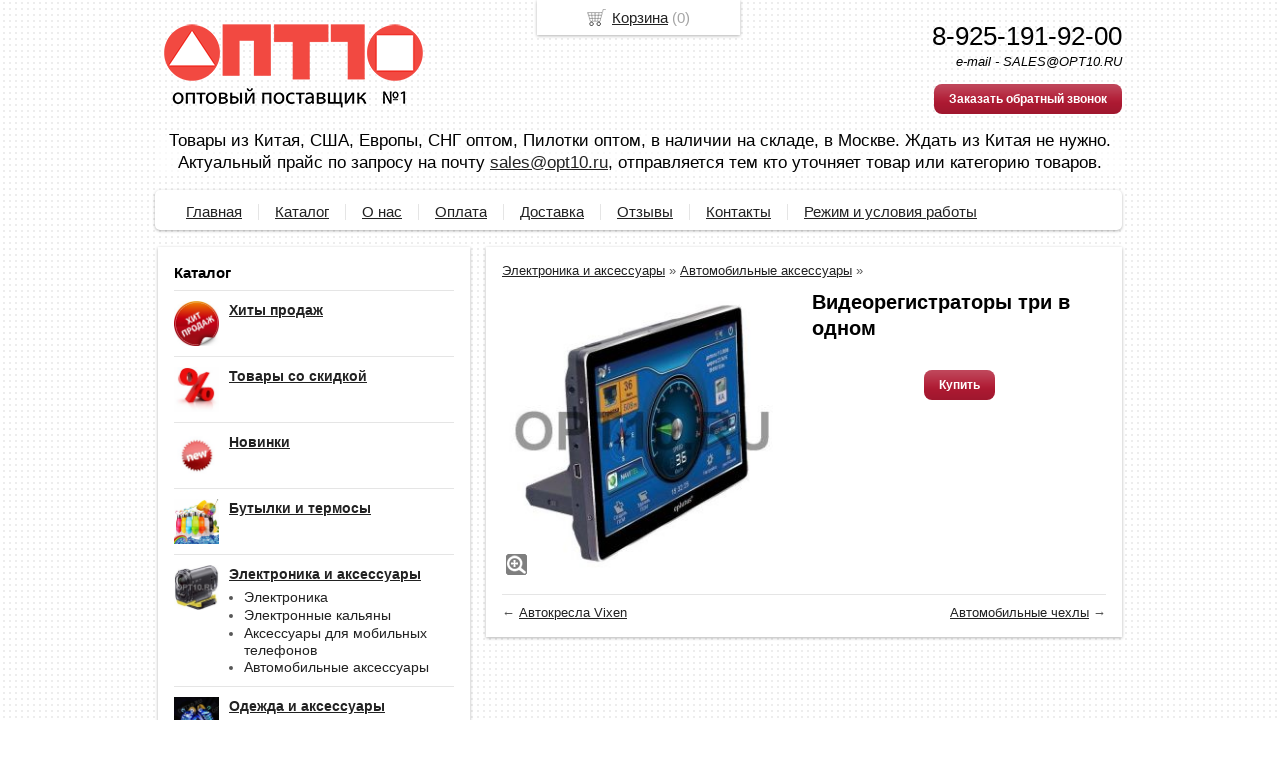

--- FILE ---
content_type: text/html; charset=utf-8
request_url: https://opt10.ru/item/861-videoregistratory-tri-v-odnom-optom
body_size: 7263
content:
<!DOCTYPE html PUBLIC "-//W3C//DTD XHTML 1.0 Transitional//EN" "https://www.w3.org/TR/xhtml1/DTD/xhtml1-transitional.dtd">
<html xmlns="https://www.w3.org/1999/xhtml">
<head>
    <meta http-equiv="Content-Type" content="text/html; charset=utf-8"/>
    <meta http-equiv="X-UA-Compatible" content="IE=edge"/>
    <title>Купить видеорегистраторы(навигаторы,радардетектор) три в одном оптом  — opt10.ru</title>
    <base href="https://opt10.ru/"/>
    <meta name="viewport" content="width=device-width, initial-scale=1.0, maximum-scale=1.0, user-scalable=no"/>
    <meta name="Keywords" content=""/>
    <meta name="Description" content=""/>
    <meta name='yandex-verification' content='5113ef37ca36d5d2' /> 
    <meta name="google-site-verification" content="QmTdqU2jrBWEhxVdowTNUEKIktubQ6Pcdsp3ZCw0i0U" /> 
    <meta name="SKYPE_TOOLBAR" content="SKYPE_TOOLBAR_PARSER_COMPATIBLE" />
    <meta content="telephone=no" name="format-detection" />
    <link rel="stylesheet" type="text/css" href="//cdn.bmshop.net/shops/styles/all.css?7"/>
    <link rel="stylesheet" type="text/css" href="files/custom.css"/>
    <!--[if IE]><link rel="stylesheet" href="//cdn.bmshop.net/shops/styles/ie.css" type="text/css"/><![endif]-->
    <link type="image/x-icon" href="favicon.ico?v=16" rel="shortcut icon"/>
    <link rel="alternate" type="application/rss+xml" title="Новости интернет-магазина" href="blog/rss" />
    <script type="text/javascript" src="//yastatic.net/jquery/1.8.3/jquery.min.js"></script>
    <script type="text/javascript" src="//yastatic.net/jquery/form/3.14/jquery.form.min.js"></script>
    <script type="text/javascript" src="//yastatic.net/jquery/easing/1.3/jquery.easing.js"></script>
    <script type="text/javascript" src="//yastatic.net/jquery/fancybox/1.3.4/jquery.fancybox.min.js"></script>
    <script type="text/javascript" src="//cdn.bmshop.net/shops/scripts/all.js"></script>  
    <script type="text/javascript" src="files/custom.js"></script>  
    <script type="text/javascript" src="//cdn.bmshop.net/shops/scripts/ui.1.10.4.js"></script>
    <style type="text/css">
    body, input, select, textarea { font-family:'Tahoma',Arial,Helvetica,sans-serif; }
    body{background:url(images/background/pattern.png?v=15) top center;background-color:#ffffff;color:#575757 !important;}
    .bg{}
    a:link,a:visited,a:hover{color:#222222;}
    .menu a{color:#222222;}
    .menu>ul>li,.menu>ul>li>ul{background-color:rgba(255,255,255,1.0); margin-left: 5px !important; padding: 5px;-webkit-border-radius: 5px; -moz-border-radius: 5px; border-radius: 5px; !important;}
    .header .contact>.phone span,.header .contact>.phone2 span,.header .contact>.time,.header .descript,.header .contacts{color:#000000;}
    .foot{background-color:#ffffff;color:#222222;}
    .foot a:link,.foot a:visited,.foot a:hover{color:#222222;}
    .foot .phone>span,.foot .time{color:#222222;}
    .button.red,.button.red2,.button.red3,.oPager i{background-color:#B01A33;color:#ffffff;}
    .button.gray,.oPager a:hover,.filter .ui-widget-header{background-color:#CECECE;color:#222222;}
    .w,.leftbutton,.topbutton,.cats ul,.cats2>ul ul{background-color:#ffffff !important;}
    .w.menu2,.w.menu2 ul{background-color:rgba(255,255,255,1.0); margin-left: 5px !important; padding: 5px;-webkit-border-radius: 5px; -moz-border-radius: 5px; border-radius: 5px; !important;}
    .w.menu2 a{color:#222222;}
    .text,.oPager a{color:#575757 !important;}
    h1,h2,h2>a,h3,h3>a,.timer,.h2{color:#000000 !important;}
    .price{color:#222222 !important;}
    .cats2>ul>li:hover,.cats2>ul>li>ul>li:hover,.cats2>ul>li>ul>li>ul>li:hover{background-color:#B01A33;}
    .cats2>ul>li:hover>span>a,.cats2>ul>li>ul>li:hover>span>a,.cats2>ul>li>ul>li>ul>li:hover>span>a{color:#ffffff;}
    .cats2>ul>li.active,.cats2>ul>li>ul>li.active,.cats2>ul>li>ul>li>ul>li.active,
    .cats2>ul>li.active:hover,.cats2>ul>li>ul>li.active:hover,.cats2>ul>li>ul>li>ul>li.active:hover{background-color:#CECECE;}
    .cats2>ul>li.active>span>a,.cats2>ul>li>ul>li.active>span>a,.cats2>ul>li>ul>li>ul>li.active>span>a,
    .cats2>ul>li.active:hover>span>a,.cats2>ul>li>ul>li.active:hover>span>a,.cats2>ul>li>ul>li>ul>li.active:hover>span>a{color:#222222;}
    .body>.L{margin-right:0px;margin-left:328px;}
    .body>.R{float:left;}
    </style>
    <script type="text/javascript">window.dataLayer = window.dataLayer || [];</script>
</head>
<body><div class="bg">
<div class="main">
    <div class="header"><table><tr><!--
        --><td width="67%"><div class="logo">
            <a href="./"><img src="images/logo/logo.png?v=5" alt="ОПТ 10  -  Популярные товары из Китая, Европы, США и России оптом из наличия на складе в Москве"/></a>
        </div></td><!--
        --><td width="33%"><div class="contact">
            <div class="phone"><span>8-925-191-92-00</span></div>
            <div class="time">e-mail  -  SALES@OPT10.RU</div>
            <div class="button red3 call" onclick="yaCounter34328065.reachGoal('call_back'); return true;">Заказать обратный звонок</div>
        </div></td><!--
    --></tr>
    <tr><td colspan="3"><div class="descript"><div style="background: rgba(255,255,255, 0.7);"><span>Товары из Китая, США, Европы, СНГ оптом, Пилотки оптом, в наличии на складе, в Москве. Ждать из Китая не нужно. </span><br />Актуальный прайс по запросу на почту <a href="mailto:sales@opt10.ru">sales@opt10.ru</a>, отправляется тем кто уточняет товар или категорию товаров.</div></div></td></tr>
    </table></div>
<div class="menu2 w"><ul>
    <li>
        <span><a href="/index">Главная</a></span>
    </li>
    <li>
        <span><a href="catalog">Каталог</a></span>
    </li>
    <li>
        <span><a href="/o-kompanii">О нас</a></span>
    </li>
    <li>
        <span><a href="oplata">Оплата</a></span>
    </li>
    <li>
        <span><a href="dostavka">Доставка</a></span>
    </li>
    <li>
        <span><a href="testimonials">Отзывы</a></span>
    </li>
    <li>
        <span><a href="contact">Контакты</a></span>
    </li>
    <li>
        <span><a href="usloviya_raboty">Режим и условия работы</a></span>
    </li>
</ul></div>
    <div class="body">
        <div class="R">
<div class="cats4 w">
    <div class="h2">Каталог</div>
    <ul>
    <li>
        <div class="L">
            <a href="catalog/chto-prodavat-v-internete"><img src="images/product/category/5c0a15.png" alt="Хиты продаж"/></a>
        </div>
        <div class="R">
            <a href="catalog/chto-prodavat-v-internete"><b>Хиты продаж</b></a>
        </div>
    </li>
    <li>
        <div class="L">
            <a href="catalog/tovary-so-skidkoj"><img src="images/product/category/1188348.png" alt="Товары со скидкой"/></a>
        </div>
        <div class="R">
            <a href="catalog/tovary-so-skidkoj"><b>Товары со скидкой</b></a>
        </div>
    </li>
    <li>
        <div class="L">
            <a href="catalog/novinki"><img src="images/product/category/1232d38.png" alt="Новинки"/></a>
        </div>
        <div class="R">
            <a href="catalog/novinki"><b>Новинки</b></a>
        </div>
    </li>
    <li>
        <div class="L">
            <a href="catalog/butylki-i-termosy"><img src="images/product/category/8580855.png" alt="Бутылки и термосы"/></a>
        </div>
        <div class="R">
            <a href="catalog/butylki-i-termosy"><b>Бутылки и термосы</b></a>
        </div>
    </li>
    <li>
        <div class="L">
            <a href="catalog/ehlektronika-i-aksessuary"><img src="images/product/category/13184fb.png" alt="Электроника и аксессуары"/></a>
        </div>
        <div class="R">
            <a href="catalog/ehlektronika-i-aksessuary"><b>Электроника и аксессуары</b></a>
            <ul>
            <li><a href="catalog/elektronika">Электроника</a></li><li><a href="catalog/elektronnye-kalyany">Электронные кальяны</a></li><li><a href="catalog/aksessuary-dlya-mobilnykh">Аксессуары для мобильных телефонов</a></li><li><a href="catalog/avtolyubitelyam">Автомобильные аксессуары</a></li>
            </ul>
        </div>
    </li>
    <li>
        <div class="L">
            <a href="catalog/odezhda-i-aksessuary"><img src="images/product/category/141c522.png" alt="Одежда и аксессуары"/></a>
        </div>
        <div class="R">
            <a href="catalog/odezhda-i-aksessuary"><b>Одежда и аксессуары</b></a>
            <ul>
            <li><a href="catalog/odezhda-i-obuv">Одежда и обувь</a></li><li><a href="catalog/golovnye-ubory">Головные уборы</a></li><li><a href="catalog/bizhuteriya">Бижутерия</a></li><li><a href="catalog/ochki-optom">Солнцезащитные очки оптом</a></li><li><a href="catalog/aksessuary">Аксессуары</a></li><li><a href="catalog/naruchnye-chasy">Наручные часы</a></li><li><a href="catalog/tovary-iz-kinofilmov">Товары из кинофильмов</a></li>
            </ul>
        </div>
    </li>
    <li>
        <div class="L">
            <a href="catalog/dlya-detej"><img src="images/product/category/15de19a.png" alt="Детские товары"/></a>
        </div>
        <div class="R">
            <a href="catalog/dlya-detej"><b>Детские товары</b></a>
            <ul>
            <li><a href="catalog/shhenjachij-patrul">Щенячий патруль</a></li><li><a href="catalog/nastolnye-igry">Настольные игры</a></li>
            </ul>
        </div>
    </li>
    <li>
        <div class="L">
            <a href="catalog/tovary-dlya-krasoty-i-zdorovya"><img src="images/product/category/1662013.png" alt="Товары для красоты и здоровья"/></a>
        </div>
        <div class="R">
            <a href="catalog/tovary-dlya-krasoty-i-zdorovya"><b>Товары для красоты и здоровья</b></a>
            <ul>
            <li><a href="catalog/sredstva-dlya-pohudenija">Средства для похудения</a></li><li><a href="catalog/cportivnye-tovary">Спортивные товары</a></li><li><a href="catalog/krasota-i-zdorove">Товары для красоты</a></li>
            </ul>
        </div>
    </li>
    <li>
        <div class="L">
            <a href="catalog/tovary-dlya-doma--i-kukhni"><img src="images/product/category/179f0a7.png" alt="Товары для дома и кухни"/></a>
        </div>
        <div class="R">
            <a href="catalog/tovary-dlya-doma--i-kukhni"><b>Товары для дома и кухни</b></a>
            <ul>
            <li><a href="catalog/tovary-dlya-doma">Товары для дома</a></li><li><a href="catalog/dlya-kuhni">Товары для кухни</a></li>
            </ul>
        </div>
    </li>
    <li>
        <div class="L">
            <a href="catalog/tovary-dlya-dachi-pokhoda-i-rybalki"><img src="images/product/category/185403a.png" alt="Товары для дачи, похода и рыбалки"/></a>
        </div>
        <div class="R">
            <a href="catalog/tovary-dlya-dachi-pokhoda-i-rybalki"><b>Товары для дачи, похода и рыбалки</b></a>
            <ul>
            <li><a href="catalog/dlya-pohoda">Товары для похода</a></li><li><a href="catalog/dlya-dachi">Товары для дачи</a></li><li><a href="catalog/dlya-rybalki">Товары для рыбалки</a></li><li><a href="catalog/naduvnaya_produkcia">Надувная продукция</a></li>
            </ul>
        </div>
    </li>
    <li>
        <div class="L">
            <a href="catalog/tovary-dlya-tvorchestva"><img src="images/product/category/19d91e9.png" alt="Товары для творчества"/></a>
        </div>
        <div class="R">
            <a href="catalog/tovary-dlya-tvorchestva"><b>Товары для творчества</b></a>
            <ul>
            <li><a href="catalog/dlya-shitya">Товары для шитья</a></li>
            </ul>
        </div>
    </li>
    <li>
        <div class="L">
            <a href="catalog/neobychnye-podarki"><img src="images/product/category/20461bd.png" alt="Необычные подарки"/></a>
        </div>
        <div class="R">
            <a href="catalog/neobychnye-podarki"><b>Необычные подарки</b></a>
            <ul>
            <li><a href="catalog/tovary-dlya-prazdnikov">Товары для праздников</a></li>
            </ul>
        </div>
    </li>
    <li>
        <div class="L">
            <a href="catalog/voentorg"><img src="images/product/category/2159960.png" alt="Военторг"/></a>
        </div>
        <div class="R">
            <a href="catalog/voentorg"><b>Военторг</b></a>
            <ul>
            <li><a href="catalog/voennaya-odezhda">Одежда</a></li><li><a href="catalog/voennye-kostyumy">Военные костюмы</a></li><li><a href="catalog/izdeliya-iz-kozhi">Изделия из кожи</a></li><li><a href="catalog/furnitura">Фурнитура</a></li><li><a href="catalog/remni">Ремни</a></li><li><a href="catalog/blyahi">бляхи</a></li><li><a href="catalog/znachki">Значки</a></li><li><a href="catalog/kokardy">Кокарды и орлы</a></li><li><a href="catalog/flagi">Флаги</a></li><li><a href="catalog/pugovicy">пуговицы</a></li><li><a href="catalog/instrumenty">Инструменты</a></li>
            </ul>
        </div>
    </li>
    <li>
        <div class="L">
            <a href="catalog/pishevye-produkty"><img src="images/product/category/22139ed.png" alt="Пищевые продукты"/></a>
        </div>
        <div class="R">
            <a href="catalog/pishevye-produkty"><b>Пищевые продукты</b></a>
            <ul>
            <li><a href="catalog/chay-optom">Чай</a></li>
            </ul>
        </div>
    </li>
    <li>
        <div class="L">
            <a href="catalog/tovary-dlya-zhivotnykh"><img src="images/product/category/23c1ade.png" alt="Товары для животных"/></a>
        </div>
        <div class="R">
            <a href="catalog/tovary-dlya-zhivotnykh"><b>Товары для животных</b></a>
        </div>
    </li>
    <li>
        <div class="L">
            <a href="catalog/protivogololednye-materialy"><img src="images/product/category/24bcc2b.png" alt="Противогололедные реагенты"/></a>
        </div>
        <div class="R">
            <a href="catalog/protivogololednye-materialy"><b>Противогололедные реагенты</b></a>
        </div>
    </li>
</ul></div>
<div class="block search w">
    <h2>Поиск по каталогу</h2>
    <form action="catalog/search" method="post">
        <input type="text" name="query" value=""/>
        <input type="submit" class="button red" style="height:32px" value="Искать"/>
    </form>
</div>
<div class="testimonials w">
    <div class="h2">Отзывы</div>
    <!--noindex-->
    <div class="item" itemscope itemtype="https://data-vocabulary.org/Review">
        <div>
            <div class="text" itemprop="description">&laquo;Заказывал пилотки к 9 мая и на подарки. Доставили быстро. Товар хорошего качества. Недорого. Рекомендую. Пару гимнастёрок бы взял. Но от десяти у них((.&raquo;</div> 
            <div class="author"><span itemprop="reviewer">Никитин Сергей Николаевич</span>,<br/>Москва
            </div>
        </div>
    </div>
    <div class="item" itemscope itemtype="https://data-vocabulary.org/Review">
        <div class="L"><a href="images/people/l/271897f.jpg" class="fancybox" title='Александра, , Рязань'><img src="images/people/s/271897f.jpg" alt="" itemprop="photo"/></a></div>
        <div class="R">
            <div class="text" itemprop="description">&laquo;Огромное спасибо Сергею,благодаря вам наши детишки не останутся без праздника 23февраля,заказывали солдатские пилотки и очень довольны и качеством и вашим отношением к клиентам!!!!упаковано все отличн<i>... </i><a href="javascript:;" class="go-on">[читать далее]</a><span class="bullshit">о!СПАСИБО...</span>&raquo;</div> 
            <div class="author"><span itemprop="reviewer">Александра</span>,<br/>Рязань
            </div>
        </div>
    </div>
    <div class="item" itemscope itemtype="https://data-vocabulary.org/Review">
        <div>
            <div class="text" itemprop="description">&laquo;Работаю в сфере продаж уже не первый год,но такого отличного поставщика я еще не встречала.Мы сотрудничаем уже больше полу года и накладок не было ни разу.Сергей всегда на связи,любые вопросы решаются<i>... </i><a href="javascript:;" class="go-on">[читать далее]</a><span class="bullshit"> моментально,отгрузка товара ни разу не была задержана.Товар отличного качества.Упакован товар всегда добротно ни разу во время доставки не было ни каких повреждений.Спасибо Вам Сергей огромное за такое грамотное отношение к работе.А так же всей команде опт 10 большое спасибо.Надеюсь на длительное сотрудничество с Вами.Желаю Вам только хороших клиентов и больших заказов.<br />
ИП Гераймас.</span>&raquo;</div> 
            <div class="author"><span itemprop="reviewer">Трушкова Виктория Владимировна</span>,<br/>Менеджер, Самара
            </div>
        </div>
    </div>
    <!--/noindex-->
    <div class="button gray write"><span>Оставить отзыв</span></div>
    <span class="all"><a href="testimonials">Все отзывы</a> (11)</span>
</div>
        </div>
        <div class="L">            
<div class="product w item" itemscope itemtype="https://data-vocabulary.org/Product"> 
    <div class="uppercats" itemprop="category" content="Электроника и аксессуары > Автомобильные аксессуары > ">
        <a href="catalog/ehlektronika-i-aksessuary">Электроника и аксессуары</a> &raquo; <a href="catalog/avtolyubitelyam">Автомобильные аксессуары</a> &raquo; 
    </div>
    <div class="L">
        <div class="img cycle ">
            <a href="images/product/l/861b1874.jpg" title='Видеорегистраторы три в одном' class="fancybox" rel="gallery"><img itemprop="image" src="images/product/s/861b1874.jpg" title='Видеорегистраторы три в одном' alt='Видеорегистраторы три в одном'/></a>
        </div>
        <table width="100%"><tr><td style="vertical-align:top;text-align:left;">
        </td></tr></table>
    </div>
    <div class="R">
        <h1 itemprop="name">Видеорегистраторы три в одном</h1>
        <div class="text" itemprop="description">
        </div>        
        <div class="actions">
            <div class="button red3 cart" id="861" onclick="yaCounter34328065.reachGoal('request'); return true;">Купить</div>
        </div>
     </div>
     <div class="basement">
          <span style="float:left;">&larr; <a href="item/avtokresla-vixen">Автокресла Vixen</a></span>
          <span style="float:right;"><a href="item/avtomobilnye-chekhly">Автомобильные чехлы</a> &rarr;</span>
     </div>
</div>
        </div>
    </div>
</div></div>
<div class="foot"><div class="in">
    <div class="L">
        <p class="email"><script type="text/javascript"><!--
window.document.write("<a "+ "hr"+ "ef="+ "\"m"+ "ailt"+ "o:s"+ "a"+ "l"+ "es&"+ "#"+ "06"+ "4;op"+ "t"+ "1"+ "0"+ "&"+ "#046"+ ";ru\""+ ">sa"+ "les"+ "&#"+ "064"+ ";o"+ "p"+ "t10"+ "&#"+ "046"+ ";ru"+ "</"+ "a>");
--></script></p>
        <p class="skype">Skype:  8 (925) 191-92-00</p>
        <p><!-- Yandex.Metrika counter -->
<script type="text/javascript" >
   (function(m,e,t,r,i,k,a){m[i]=m[i]||function(){(m[i].a=m[i].a||[]).push(arguments)};
   m[i].l=1*new Date();k=e.createElement(t),a=e.getElementsByTagName(t)[0],k.async=1,k.src=r,a.parentNode.insertBefore(k,a)})
   (window, document, "script", "https://mc.yandex.ru/metrika/tag.js", "ym");
   ym(70397782, "init", {
        clickmap:true,
        trackLinks:true,
        accurateTrackBounce:true
   });
</script>
<noscript><div><img src="https://mc.yandex.ru/watch/70397782" style="position:absolute; left:-9999px;" alt="" /></div></noscript>
<!-- /Yandex.Metrika counter --> </p>
    </div>
    <div class="R">
        <p>2012-2026 © «ОПТ 10  -  Популярные товары из Китая, Европы, США и России оптом из наличия на складе в Москве»</p>
        <p>Создание интернет-магазинов <a href="https://bmshop.ru" target="_blank">BmShop</a></p>
    </div>
    <div class="C"> 
        <div class="phone"><span>8-925-191-92-00</span></div>
        <div class="phone"><span></span></div>
        <div class="time">e-mail  -  SALES@OPT10.RU</div>
        <div class="button call red2">Заказать обратный звонок</div>
    </div>
</div></div>
<div class="topbutton cart"><a href="javascript:;" onclick="yaCounter34328065.reachGoal('cart'); return true;">Корзина</a> (<span id="cartCounter">0</span>)</div>
<div class="DarkBg" style="display:none;">&nbsp;</div> 
<div class="Popup" style="top:50px;width:600px;margin-left:-300px;display:none"><div class="in"> 
    <div class="Bg"> 
        <div class="t"><i><b>&nbsp;</b></i></div><div class="m"><i><b><u><tt>&nbsp;</tt></u></b></i></div><div class="b"><i><b>&nbsp;</b></i></div>     
    </div> 
    <div class="C"><div class="in"> 
        <div class="CloseButton">X</div> 
        <div class="Block"> 
            <div class="PopupBlock"></div> 
        </div> 
    </div></div> 
</div></div>
<!--noindex-->
<div class="topbutton menu"><a href="javascript:;">Каталог</a></div>
<div class="mobile-menu"><div class="in">
    <div class="Title"><div class="Close"></div>Каталог</div>
    <div class="in"><div class="in">   
    <ul>    
        <li><span><a href="/catalog/chto-prodavat-v-internete">Хиты продаж</a></span>  
     </li>
        <li><span><a href="/catalog/tovary-so-skidkoj">Товары со скидкой</a></span>  
     </li>
        <li><span><a href="/catalog/novinki">Новинки</a></span>  
     </li>
        <li><span><a href="/catalog/butylki-i-termosy">Бутылки и термосы</a></span>  
     </li>
        <li class="parent"><span><a href="/catalog/ehlektronika-i-aksessuary">Электроника и аксессуары</a></span>  
        <ul class="FS">
           <li class="ulTitle"><span class="Back">&larr; Назад</span> Электроника и аксессуары</li>
            <li>
                <span><a href="catalog/elektronika">Электроника</a></span>                
            </li>
            <li>
                <span><a href="catalog/elektronnye-kalyany">Электронные кальяны</a></span>                
            </li>
            <li>
                <span><a href="catalog/aksessuary-dlya-mobilnykh">Аксессуары для мобильных телефонов</a></span>                
            </li>
            <li>
                <span><a href="catalog/avtolyubitelyam">Автомобильные аксессуары</a></span>                
            </li>
        </ul>
     </li>
        <li class="parent"><span><a href="/catalog/odezhda-i-aksessuary">Одежда и аксессуары</a></span>  
        <ul class="FS">
           <li class="ulTitle"><span class="Back">&larr; Назад</span> Одежда и аксессуары</li>
            <li>
                <span><a href="catalog/odezhda-i-obuv">Одежда и обувь</a></span>                
            </li>
            <li>
                <span><a href="catalog/golovnye-ubory">Головные уборы</a></span>                
            </li>
            <li>
                <span><a href="catalog/bizhuteriya">Бижутерия</a></span>                
            </li>
            <li>
                <span><a href="catalog/ochki-optom">Солнцезащитные очки оптом</a></span>                
            </li>
            <li>
                <span><a href="catalog/aksessuary">Аксессуары</a></span>                
            </li>
            <li>
                <span><a href="catalog/naruchnye-chasy">Наручные часы</a></span>                
            </li>
            <li>
                <span><a href="catalog/tovary-iz-kinofilmov">Товары из кинофильмов</a></span>                
            </li>
        </ul>
     </li>
        <li class="parent"><span><a href="/catalog/dlya-detej">Детские товары</a></span>  
        <ul class="FS">
           <li class="ulTitle"><span class="Back">&larr; Назад</span> Детские товары</li>
            <li>
                <span><a href="catalog/shhenjachij-patrul">Щенячий патруль</a></span>                
            </li>
            <li>
                <span><a href="catalog/nastolnye-igry">Настольные игры</a></span>                
            </li>
        </ul>
     </li>
        <li class="parent"><span><a href="/catalog/tovary-dlya-krasoty-i-zdorovya">Товары для красоты и здоровья</a></span>  
        <ul class="FS">
           <li class="ulTitle"><span class="Back">&larr; Назад</span> Товары для красоты и здоровья</li>
            <li>
                <span><a href="catalog/sredstva-dlya-pohudenija">Средства для похудения</a></span>                
            </li>
            <li>
                <span><a href="catalog/cportivnye-tovary">Спортивные товары</a></span>                
            </li>
            <li>
                <span><a href="catalog/krasota-i-zdorove">Товары для красоты</a></span>                
            </li>
        </ul>
     </li>
        <li class="parent"><span><a href="/catalog/tovary-dlya-doma--i-kukhni">Товары для дома и кухни</a></span>  
        <ul class="FS">
           <li class="ulTitle"><span class="Back">&larr; Назад</span> Товары для дома и кухни</li>
            <li>
                <span><a href="catalog/tovary-dlya-doma">Товары для дома</a></span>                
            </li>
            <li>
                <span><a href="catalog/dlya-kuhni">Товары для кухни</a></span>                
            </li>
        </ul>
     </li>
        <li class="parent"><span><a href="/catalog/tovary-dlya-dachi-pokhoda-i-rybalki">Товары для дачи, похода и рыбалки</a></span>  
        <ul class="FS">
           <li class="ulTitle"><span class="Back">&larr; Назад</span> Товары для дачи, похода и рыбалки</li>
            <li>
                <span><a href="catalog/dlya-pohoda">Товары для похода</a></span>                
            </li>
            <li>
                <span><a href="catalog/dlya-dachi">Товары для дачи</a></span>                
            </li>
            <li>
                <span><a href="catalog/dlya-rybalki">Товары для рыбалки</a></span>                
            </li>
            <li>
                <span><a href="catalog/naduvnaya_produkcia">Надувная продукция</a></span>                
            </li>
        </ul>
     </li>
        <li class="parent"><span><a href="/catalog/tovary-dlya-tvorchestva">Товары для творчества</a></span>  
        <ul class="FS">
           <li class="ulTitle"><span class="Back">&larr; Назад</span> Товары для творчества</li>
            <li>
                <span><a href="catalog/dlya-shitya">Товары для шитья</a></span>                
            </li>
        </ul>
     </li>
        <li class="parent"><span><a href="/catalog/neobychnye-podarki">Необычные подарки</a></span>  
        <ul class="FS">
           <li class="ulTitle"><span class="Back">&larr; Назад</span> Необычные подарки</li>
            <li>
                <span><a href="catalog/tovary-dlya-prazdnikov">Товары для праздников</a></span>                
            </li>
        </ul>
     </li>
        <li class="parent"><span><a href="/catalog/voentorg">Военторг</a></span>  
        <ul class="FS">
           <li class="ulTitle"><span class="Back">&larr; Назад</span> Военторг</li>
            <li>
                <span><a href="catalog/voennaya-odezhda">Одежда</a></span>                
            </li>
            <li>
                <span><a href="catalog/voennye-kostyumy">Военные костюмы</a></span>                
            </li>
            <li>
                <span><a href="catalog/izdeliya-iz-kozhi">Изделия из кожи</a></span>                
            </li>
            <li>
                <span><a href="catalog/furnitura">Фурнитура</a></span>                
            </li>
            <li>
                <span><a href="catalog/remni">Ремни</a></span>                
            </li>
            <li>
                <span><a href="catalog/blyahi">бляхи</a></span>                
            </li>
            <li>
                <span><a href="catalog/znachki">Значки</a></span>                
            </li>
            <li>
                <span><a href="catalog/kokardy">Кокарды и орлы</a></span>                
            </li>
            <li>
                <span><a href="catalog/flagi">Флаги</a></span>                
            </li>
            <li>
                <span><a href="catalog/pugovicy">пуговицы</a></span>                
            </li>
            <li>
                <span><a href="catalog/instrumenty">Инструменты</a></span>                
            </li>
        </ul>
     </li>
        <li class="parent"><span><a href="/catalog/pishevye-produkty">Пищевые продукты</a></span>  
        <ul class="FS">
           <li class="ulTitle"><span class="Back">&larr; Назад</span> Пищевые продукты</li>
            <li>
                <span><a href="catalog/chay-optom">Чай</a></span>                
            </li>
        </ul>
     </li>
        <li><span><a href="/catalog/tovary-dlya-zhivotnykh">Товары для животных</a></span>  
     </li>
        <li><span><a href="/catalog/protivogololednye-materialy">Противогололедные реагенты</a></span>  
     </li>
      </ul> 
</div></div>
</div></div>
<!--/noindex-->
<script>
  (function(i,s,o,g,r,a,m){i['GoogleAnalyticsObject']=r;i[r]=i[r]||function(){
  (i[r].q=i[r].q||[]).push(arguments)},i[r].l=1*new Date();a=s.createElement(o),
  m=s.getElementsByTagName(o)[0];a.async=1;a.src=g;m.parentNode.insertBefore(a,m)
  })(window,document,'script','//www.google-analytics.com/analytics.js','ga');
  ga('create', 'UA-51574001-1', 'auto');
  ga('require', 'displayfeatures');
  ga('send', 'pageview');
</script>
</body>
</html>

--- FILE ---
content_type: text/css
request_url: https://opt10.ru/files/custom.css
body_size: 3346
content:
.topbutton.menu { display: none; }
.mobile-menu { display: none; }
.only-mobile, .do-767 { display: none; }
.item select { max-width:100%; }
a.phone,a.phone2 { text-decoration: none;display:block !important; }
  
.catalog  .items > .item { display: inline-block; width: 33.3%; margin:0px; }
.catalog  .items > .item .img img { max-width:100%; width: 100%; }
.catalog  .items > .item h3, .items > .item > div { margin:0px 10px; }
.catalog  .items > .item h3 { margin: 5px 10px; }
   
.Popup > .in > .Bg { visibility: hidden !important; display: none; } 
.Popup > .in > .C > .in { background:#fff; border-radius:4px; box-shadow:0px 0px 10px rgba(0,0,0,0.5); }

.filter > .fTitle { display: none; }


@media (max-width: 980px) {
    
    .logo>a>img { width:100%; max-width:271px !important; }  
    .scrollup { display: none !important; }    
    .phone>span,.phone2>span { padding-left:0px; background: transparent !important; font-size:24px !important; height: 24px !important; line-height:24px !important;}
    .contact > .time { margin-top:5px; margin-bottom:5px; font-size:12px; opacity:0.9; }  
    .topbutton.cart { margin-right:0px !important; }    
    .needhelp { display: none; }
}

@media (min-width: 768px) and (max-width: 980px) {
      
    
     body { overflow-x: hidden; }
    .main { width:99%; }  
    .header .logo> a > img { max-width:100%; }
    .header>table, .header>table>tbody,.header>table>tbody>tr, .header>table>tbody>tr>td  { display: block; width:100%; }
    .header>table>tbody>tr>td { display: inline-block !important; width:50% !important; vertical-align: middle; padding:10px 0px;} 
    .header>table>tbody>tr.tr_100>td, .header>table>tbody>tr>td[colspan="3"] { width:100% !important }
    
    .cats.w { display:none;  }
    
    .logo {  margin-left:8px; }
    .contact { margin-right:8px; margin-top: 24px; }
    
    .blocks  { margin-right:-15px; }
    .blocks > table { width:100%; }
    
    .top_text img {  max-width:160px; }
   
    .body > .R { width:33.3%; }
    .body > .L { margin-left:33.3% !important; }
    
    .search input[type="text"] { width:55%; }
    .search .button { width:30%; }
   
    .block > .L { width: 30%; overflow: hidden; }
    .block > .L > a > img { max-width:100%; display: block; } 
    .block > .R { margin-left:35%; overflow: hidden; }
    
   .justbuy .item > .L { width:70px; }
   .justbuy .item > .L img { width:70px; }
   .justbuy .item > .R { margin-left:80px; }

    .foot { min-width:0px !important; }
    .foot .L { width:33.3% !important; margin-left:1%;  }
    .foot .R { width:33.3% !important; margin-right:1%; }
    .foot .C { width: 31.3% !important; }
    .foot>.in { width:99%; margin:0 auto; }
    .body img { max-width: 100%; margin:10px 0px; }
    .topbutton.cart { position: fixed; right:8px; top:0px; margin:0px; }
    .menu2 span { font-size:14px; }
    
    .pano { margin-right:8px; }
    .pano .Slider { position: relative; width:100%; }
    .pano img {height:auto; margin:0px; display: block;width:100%;  } 
    .pano > .in { width:100% !important; height: auto !important; overflow: hidden }
    .pano .Slider > a { height:auto; margin:0px; display: block;width:100%;  }
    .pano .Pager > .in { padding:0px 0px 0px 0px; }
    
    .order2 { display: inline-block; line-height: 31px !important; padding:0px 8px !important; text-align: center;  position: relative; top:0px; vertical-align: top; }
    
    .product > .L { width:250px; overflow: hidden; }
    .product > .R { margin-left:270px;  }
    .product .R>.text img[title] { max-width:98% !important; }
    
    .cats2 > ul > li > ul { left:105%; }
    
    .filter .opt > .item { font-size:12px; }
   .filter .items > .item { width:100% !important; }
   #price_from, #price_to { max-width:45px; font-size:12px; text-align: center;}
   .filter .items > .item.slider { position:relative; top:5px; }
}

@media (min-width: 821px) and (max-width: 874px) {
  .items .item .actions>.button { padding: 8px 12px; }  
  
   .product > .L { width:200px; }
   .product > .R { margin-left:220px;  }
   .product .img { height:200px !important; }
   .product .img img { width:200px;  }
   .product .album img { width:25%; }
   
   .items > .item .actions > .button { display: block; padding:0px; text-align: center; line-height:40px; background-image: none !important; font-size:13px; }
   .items > .item .actions > .button:first-child { margin-bottom:5px; } 
 
}

@media (min-width: 768px) and (max-width: 820px) {
   
 
    .menu2 > ul > li > ul > li a {  }
    .block strong, .block .text>h3 { font-weight: normal !important; font-size: 12px;  }
    .block .text { line-height:1.2em !important }
    
    .search .button { width:25%; padding-left:0px; padding-right:0px; text-align: center; border-radius:3px; height:29px;   }
       
   .product > .L { width:160px; }
   .product > .R { margin-left:180px;  }
   .product .img { height:200px !important; }
   .product .img img { width:160px;  }
   .product .album img { width:25%; }
   .block .timer {display: none !important;}
   
   .items > .item .actions > .button { display: block; padding:0px; text-align: center; line-height:40px; background-image: none !important; font-size:13px; }
   .items > .item .actions > .button:first-child { margin-bottom:5px; } 
   
    .oPager > a, .oPager > i, .oPager > ins { height:32px; line-height:32px; min-width:32px; padding:0px; font-size: 16px; border-radius: 3px;}
}

@media (max-width: 767px) {
    body { overflow-x: hidden; }
    .topbutton.needhelp { display: none; }
    
    .bg { background-image: none !important;}
    .main { padding-top:40px !important; }
    .main>.menu { display: none; }
    .scrollup { display: none !important; }
    .text>iframe { max-width:100%; margin-bottom:10px; }
    .Popup .catalog { display: none; }
    .do-767 { display: block; }
    .contact { padding-top:10px; }
    .descript { background: transparent !important; padding-top:10px; }    
    
    .special-item { display: none; }    
    
    .main { width:99.5%; overflow: hidden }
    .header>table, .header>table>tbody,.header>table>tbody>tr, .header>table>tbody>tr>td[width="33%"], .header>table>tbody>tr>td[width="67%"]  { display: block !important; width:100% !important; }
    .header .logo> a > img { max-width:85%; margin:0px auto; }
    .header .logo { text-align: center; }
    .header>table>tbody>tr>td:last-child, .header .contact { text-align: center !important; }
    .header .contact > .phone > span , .header .contact > .phone2 > span{ padding:0px !important; background:none !important; float:none; }
    .top_text, .top_text>img { display: none !important; }
   
    
    .blocks { margin:16px 8px !important; display:none; } 
    .blocks>table, .blocks>table>tbody,.blocks>table>tbody>tr, .blocks>table>tbody>tr>td  { display: block; width:100%; }
    .blocks>table>tbody>tr>td { padding:0px !important; }
    .blocks>table>tbody>tr>td>div { padding:8px !important; }
    
    .menu2:before { content:'Меню'; display: block; height:60px; text-align: center; line-height:60px; color:#000; font-size:18px; cursor: pointer; }
    .menu2 > ul { display:none; border-top:1px solid #ccc; padding-bottom:15px;}
    .menu2 > ul > li { display: block; border:0px !important; text-align: center;  }
    .menu2 > ul > li > span > a { display: block; padding:5px 0px;}
    .menu2 span { height: auto; }
    .menu2.open > ul { display: block; }
    .menu2 { padding:0px; }
    .menu2:after { border-radius:8px; }
    
    .cats.w { display:none;  }
    
    .body > .R { display: block; float: none; width:100%; margin:0px; padding:0px; }
    .body > .R > .w { display: none; }  
    .body > .R > .w.search { display: block; }
    .body > .R > .w.cats4 { display: none; }
    .body > .R > .w.cats4 > ul { display: none; }
    .body > .R > .w.cats4 > .h2 { text-align: center; padding:0px; }
    .body > .R > .w.cats4.open > .h2 { padding-bottom:1em; }
    .body > .R > .w.cats4.open > ul { display: block; }
    
    .body > .R > .w.filter { display: block; margin-top:8px; }
    .body > .R > .w.filter > * { display: none; }
    .body > .R > .w.filter > .fTitle { text-align: center; padding:0px; display: block; color:#000; font-size:18px;}
    .body > .R > .w.filter.open > .fTitle { padding-bottom:40px; }
    .body > .R > .w.filter.open > * { display: block; }
    .body > .R > .w.filter.open>.notice{display:none;top:50px!important;left:0px!important;padding:5px!important;bottom:auto!important;right:auto!important;text-align:center;width:100%;}
    .filter .items>.item{width:100%!important;padding:2px 0px;float:none}
    .filter h3{padding-top:10px;}
    
    
    .body > .L { width:100%; margin-left:0px !important; }
  
    .foot { min-width:0px !important;  }
    .foot .L, .foot .C , .foot .R { float: none !important; display: block !important; width:100% !important; text-align: center !important; }
    .foot img { display: none }
    .foot > .in { width:100%; padding:10px 0px; }
    .foot .co { display: none; }
    .foot .icq, .foot .email { background: none; }
    .foot .R > p:last-child { display: none; }
    .body img { max-width: 100%; margin:10px 0px; }
    
    .items > .item { display: inline-block !important; width: 33% !important; margin:0px !important; }
    .catalog .items > .item .img img { max-width:100%; width: 100% !important; }
    .items > .item h3, .items > .item > div { margin:0px 10px; }
    .items > .item h3 { margin: 5px 10px; }
    
    .product > .L { float:none !important; width:100% !important; padding-right:0px !important; margin-right:8px !important; } 
    .product .img img { max-width: 300px; width:100%;  }
    .product .img { height:auto; }
    .product .album img { padding:1px; }
    .product > .R { margin-left: 0px; }
    
    .Popup { max-width:98% !important; margin-left: -49% !important;  }
    
    .PopupBlock .Title { font-size:16px; }
    
    .PopupBlock .Buttons .send { display: block; padding:0px; text-align: center; line-height:40px; text-align: center !important; background-image:none !important; }
    .PopupBlock .Buttons .clear { display: block; padding:0px; text-align: center; line-height:40px;  margin-top:5px;text-align: center !important; margin-left:0px !important; background-image:none !important; }
    .PopupBlock .Buttons .cancel { display: none;  }
    .PopupBlock .Buttons > .button + .button { margin-left:0px; margin-top:5px; }
    
    form[action="feedback"] table { width:100% !important }
    
    .pano { margin-right:8px; }
    .pano .Slider { position: relative; width:100%; }
    .pano img {height:auto; margin:0px; display: block;width:100%;  } 
    .pano > .in { width:100% !important; height: auto !important; overflow: hidden }
    .pano .Slider > a { height:auto; margin:0px; display: block;width:100%;  }
    .pano .Pager > .in { padding:0px 0px 0px 0px; }
    
    .topbutton.cart { position: fixed; right:8px; top:0px; margin:0px; padding:8px 0px; width: 45%; }
    
    .topbutton.menu { position: fixed; left:25%; top:0px; margin:0px; padding:8px 0px; width: 50%; display: block; transition: all 250ms; box-sizing: border-box; }
    .topbutton.menu > a { color:#222; background: rgba(0, 0, 0, 0) url("/images/list-menu.png") no-repeat scroll 0 0; background-size: 16px 16px; padding-left: 25px; display: inline-block; background-position:0px 3px;}
    .topbutton.menu:hover  { background:#eee !important; }
    
    .mobile-menu { position: fixed; z-index:10000000; top:0;left:0; background: rgba(255,255,255,0.99); width:100%; height:100%; }
    .mobile-menu>.in { margin:20px; position: relative; }
    .mobile-menu>.in>.Title { font-size: 16px; line-height:16px; height:16px; font-weight: bold; border-bottom: 1px solid #eee; padding-bottom:20px; }
    .mobile-menu>.in>.Title>.Close { float:right; width:32px; height:32px; background: url('/images/close-button.png') no-repeat center center; opacity:0.5;transition:opacity 250ms; background-size:24px 24px; cursor: pointer; position: relative; top:-8px; }
    .mobile-menu>.in>.Title>.Close:hover { opacity:1.0; }
        
    .mobile-menu>.in>.in { margin-top:20px; position: relative; height:100%; overflow-y: scroll; }
    .mobile-menu>.in>.in>.in { position: relative; overflow: hidden;  }
    .mobile-menu>.in>.in>.in>ul { margin:0px; padding:0px; list-style: none; }
    .mobile-menu>.in>.in>.in>ul>li { list-style: none; line-height:32px; font-size:15px; padding:0px 10px; transition: all 250ms;}
    .mobile-menu>.in>.in>.in>ul>li.active { border:1px solid #ccc; }
    .mobile-menu>.in>.in>.in>ul>li:hover { background:#eee; }
    
    .mobile-menu>.in>.in>.in>ul li.parent>ul {  margin:0px; padding:0px; list-style: none; position: absolute; top: 0px; left:0px; width:100%;  background:#fff; display: none; z-index:40; }
    .mobile-menu>.in>.in>.in>ul li.parent>ul>li { list-style: none; line-height:1.3em;  padding:10px; font-size:14px; transition: all 250ms;border-bottom:1px solid #eee; }
    
    .mobile-menu>.in>.in>.in>ul li.parent>ul>li.ulTitle { font-size: 16px; font-weight: bold; line-height:24px;}
    .mobile-menu>.in>.in>.in>ul li.parent>ul>li.ulTitle>span { border:1px solid #ccc; transition: all 250ms; font-weight: normal;position: relative;top:-5px;   border-radius:4px; float:right; vertical-align: middle; font-size:12px; padding:4px 8px; }
    .mobile-menu>.in>.in>ul li.parent>ul>li.ulTitle>span:hover { background:#b61a1e; border-color:#b61a1e; color:#fff; cursor: pointer; }
    
    .mobile-menu>.in>.in>.in>ul>li.parent>ul { z-index:10; }
    .mobile-menu>.in>.in>.in>ul>li.parent>ul>li.parent>ul { z-index:20; }
    .mobile-menu>.in>.in>.in>ul>li.parent>ul>li.parent>ul>li.parent>ul { z-index:30; }
    .mobile-menu>.in>.in>.in>ul>li.parent>ul>li.parent>ul>li.parent>ul>li.parent>ul { z-index:40; }
    
    .mobile-menu>.in>.in a { display: block; }    
    .header > table > tbody > tr > td { padding:0px; }
    .header  { margin:0px 8px; }   
    .foot .email { padding-left:0px; }   
    .img.cycle { height: 310px;  }    

    .nomobile { display:none !important; } 
    .search input[type="text"] { width:55%; }
    .search .button { width:30%; }
}

@media (max-width: 599px ) {
      .items > .item { width:50% !important; }
      .logo > a > img { width:75%; }
      .only-mobile { display: block; }
      .img.cycle { height: 310px;  }
}

@media (max-width: 425px ) {
      .items > .item .actions > .button { display: block; padding:0px; text-align: center; line-height:40px; background-image: none !important; font-size:13px; }
      .items > .item .actions > .button:first-child { margin-bottom:5px; } 
      .item > .oldprice { font-size:10px !important; }
      .oT2 > table > tbody > tr > td:first-child > span { font-size:11px; }
      form[action="testimonial"] .inputText, form[action="testimonial"] .textarea, form[action="testimonial"] input[type="file"]  { max-width:150px !important; }
      
      .img.cycle { height: 310px;  }
}

@media (max-width: 361px ) {
      .item > .price { font-size:15px !important; }
      .product .actions { margin:0px -8px; }
      .catalog .items > .item h2,  .catalog .items > .item h2>a { font-size:12.5px !important;  }
      .catalog .items > .item h3 { font-size:12.5px !important; }
      .cart table > tbody > tr > td { padding:3px !important; font-size:11px;}
      .img.cycle { height: 310px;  }
}

@media (max-width: 330px ) {
      .item > .price { font-size:14px !important; }
      .product .actions { margin:0px -8px; }
      .catalog .items > .item h2,  .catalog .items > .item h2>a { font-size:12.5px !important;  }
      .catalog .items > .item h3 { font-size:12.5px !important; }
      .cart table > tbody > tr > td { word-wrap: break-word; }
      .cart table  { margin:0px -20px 10px -10px;   } 
       form[action="testimonial"] .inputText, form[action="testimonial"] .textarea, form[action="testimonial"] input[type="file"]  { max-width:140px !important; }
       
       .img.cycle { height: 300px; overflow: hidden; }
       #vk_comments { margin:20px -15px 0px -15px !important; }
}

